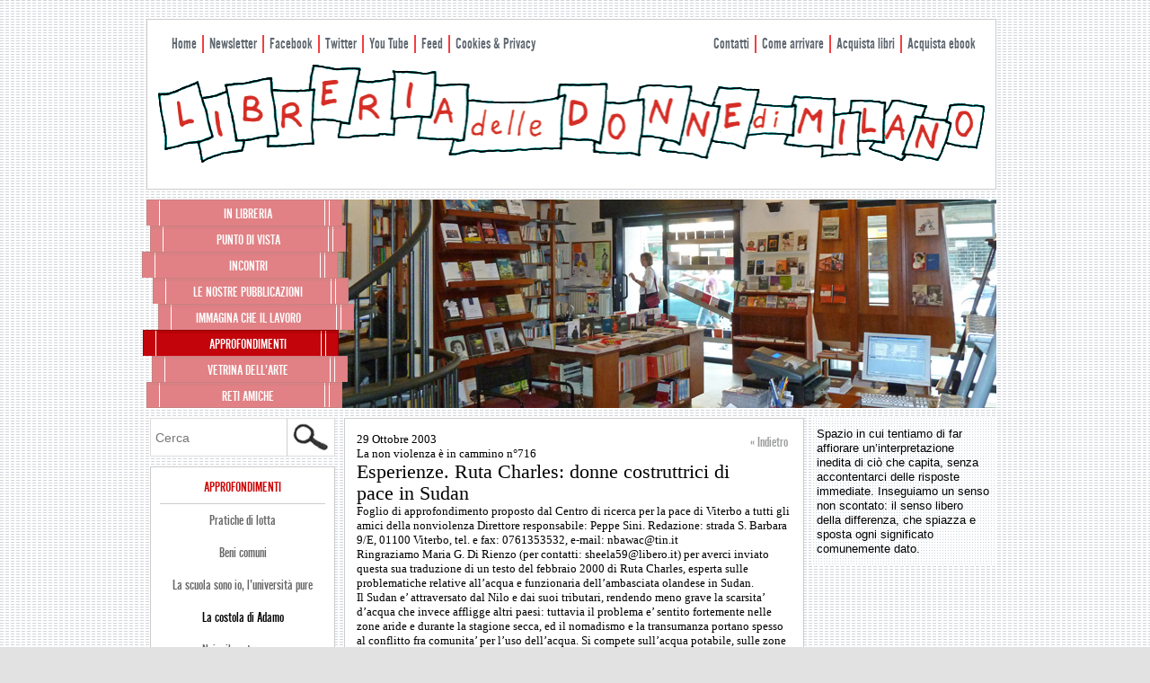

--- FILE ---
content_type: text/html; charset=UTF-8
request_url: https://www.libreriadelledonne.it/approfondimenti/esperienze-ruta-charles-donne-costruttrici-di-pace-in-sudan/
body_size: 12093
content:
<!DOCTYPE html>
<!--[if IE 6]>
<html id="ie6" lang="it-IT">
<![endif]-->
<!--[if IE 7]>
<html id="ie7" lang="it-IT">
<![endif]-->
<!--[if IE 8]>
<html id="ie8" lang="it-IT">
<![endif]-->
<!--[if !(IE 6) | !(IE 7) | !(IE 8)  ]><!-->
<html lang="it-IT">
<!--<![endif]-->
<head>
<meta charset="UTF-8" />
<meta name="viewport" content="width=device-width" />
<title>Esperienze. Ruta Charles: donne costruttrici di pace in Sudan  | Libreria delle donne di Milano</title>
<link rel="profile" href="http://gmpg.org/xfn/11" />
<link rel="stylesheet" type="text/css" media="all" href="https://www.libreriadelledonne.it/wp-content/themes/libreriadelledonne/style.css" />
<link rel="pingback" href="https://www.libreriadelledonne.it/xmlrpc.php" />
<!--[if lt IE 9]>
<script src="https://www.libreriadelledonne.it/wp-content/themes/libreriadelledonne/js/html5.js" type="text/javascript"></script>
<![endif]-->
<meta name='robots' content='max-image-preview:large' />
<meta property="fb:admins" content="35654328247" />
<meta property="og:title" content="Esperienze. Ruta Charles: donne costruttrici di pace in Sudan" />
<meta property="og:type" content="article" />
<meta property="og:description" content="Ruta Charles

Il Sudan e' attraversato dal Nilo e dai suoi tributari, rendendo meno grave la scarsita' d'acqua che invece affligge altri paesi: tuttavia il problema e' sentito fortemente nelle zone aride e durante la stagione secca, ed il nomadismo..." />
<meta property="og:url" content="https://www.libreriadelledonne.it/approfondimenti/esperienze-ruta-charles-donne-costruttrici-di-pace-in-sudan/" />
<meta property="og:site_name" content="www.libreriadelledonne.it" />
<meta property="og:locale" content="it_IT" />
<meta property="og:image" content="http://www.libreriadelledonne.it/wp-content/themes/libreriadelledonne/images/header.png" />

<link rel='dns-prefetch' href='//s.w.org' />
<link rel='dns-prefetch' href='//m9m6e2w5.stackpathcdn.com' />
<link rel='dns-prefetch' href='//cdn.shareaholic.net' />
<link rel='dns-prefetch' href='//www.shareaholic.net' />
<link rel='dns-prefetch' href='//analytics.shareaholic.com' />
<link rel='dns-prefetch' href='//recs.shareaholic.com' />
<link rel='dns-prefetch' href='//partner.shareaholic.com' />
<link rel="alternate" type="application/rss+xml" title="Libreria delle donne di Milano &raquo; Feed" href="https://www.libreriadelledonne.it/feed/" />
<link rel="alternate" type="application/rss+xml" title="Libreria delle donne di Milano &raquo; Feed dei commenti" href="https://www.libreriadelledonne.it/comments/feed/" />
<link rel="alternate" type="application/rss+xml" title="Libreria delle donne di Milano &raquo; Esperienze. Ruta Charles: donne costruttrici di pace in Sudan Feed dei commenti" href="https://www.libreriadelledonne.it/approfondimenti/esperienze-ruta-charles-donne-costruttrici-di-pace-in-sudan/feed/" />
<!-- Shareaholic - https://www.shareaholic.com -->
<link rel='preload' href='//cdn.shareaholic.net/assets/pub/shareaholic.js' as='script'/>
<script data-no-minify='1' data-cfasync='false'>
_SHR_SETTINGS = {"endpoints":{"local_recs_url":"https:\/\/www.libreriadelledonne.it\/wp-admin\/admin-ajax.php?action=shareaholic_permalink_related","ajax_url":"https:\/\/www.libreriadelledonne.it\/wp-admin\/admin-ajax.php"},"site_id":"8387e4ab5fb63d92a9bfa94ab64868ba","url_components":{"year":"2003","monthnum":"10","day":"29","hour":"09","minute":"57","second":"22","post_id":"5136","postname":"esperienze-ruta-charles-donne-costruttrici-di-pace-in-sudan","category":"approfondimenti"}};
</script>
<script data-no-minify='1' data-cfasync='false' src='//cdn.shareaholic.net/assets/pub/shareaholic.js' data-shr-siteid='8387e4ab5fb63d92a9bfa94ab64868ba' async ></script>

<!-- Shareaholic Content Tags -->
<meta name='shareaholic:site_name' content='Libreria delle donne di Milano' />
<meta name='shareaholic:language' content='it-IT' />
<meta name='shareaholic:url' content='https://www.libreriadelledonne.it/approfondimenti/esperienze-ruta-charles-donne-costruttrici-di-pace-in-sudan/' />
<meta name='shareaholic:keywords' content='cat:approfondimenti, cat:la costola di adamo, type:post' />
<meta name='shareaholic:article_published_time' content='2003-10-29T09:57:22+01:00' />
<meta name='shareaholic:article_modified_time' content='2013-02-06T17:43:08+01:00' />
<meta name='shareaholic:shareable_page' content='true' />
<meta name='shareaholic:article_author_name' content='libreria' />
<meta name='shareaholic:site_id' content='8387e4ab5fb63d92a9bfa94ab64868ba' />
<meta name='shareaholic:wp_version' content='9.7.6' />

<!-- Shareaholic Content Tags End -->
<script type="text/javascript">
window._wpemojiSettings = {"baseUrl":"https:\/\/s.w.org\/images\/core\/emoji\/13.1.0\/72x72\/","ext":".png","svgUrl":"https:\/\/s.w.org\/images\/core\/emoji\/13.1.0\/svg\/","svgExt":".svg","source":{"concatemoji":"https:\/\/www.libreriadelledonne.it\/wp-includes\/js\/wp-emoji-release.min.js?ver=5.9.12"}};
/*! This file is auto-generated */
!function(e,a,t){var n,r,o,i=a.createElement("canvas"),p=i.getContext&&i.getContext("2d");function s(e,t){var a=String.fromCharCode;p.clearRect(0,0,i.width,i.height),p.fillText(a.apply(this,e),0,0);e=i.toDataURL();return p.clearRect(0,0,i.width,i.height),p.fillText(a.apply(this,t),0,0),e===i.toDataURL()}function c(e){var t=a.createElement("script");t.src=e,t.defer=t.type="text/javascript",a.getElementsByTagName("head")[0].appendChild(t)}for(o=Array("flag","emoji"),t.supports={everything:!0,everythingExceptFlag:!0},r=0;r<o.length;r++)t.supports[o[r]]=function(e){if(!p||!p.fillText)return!1;switch(p.textBaseline="top",p.font="600 32px Arial",e){case"flag":return s([127987,65039,8205,9895,65039],[127987,65039,8203,9895,65039])?!1:!s([55356,56826,55356,56819],[55356,56826,8203,55356,56819])&&!s([55356,57332,56128,56423,56128,56418,56128,56421,56128,56430,56128,56423,56128,56447],[55356,57332,8203,56128,56423,8203,56128,56418,8203,56128,56421,8203,56128,56430,8203,56128,56423,8203,56128,56447]);case"emoji":return!s([10084,65039,8205,55357,56613],[10084,65039,8203,55357,56613])}return!1}(o[r]),t.supports.everything=t.supports.everything&&t.supports[o[r]],"flag"!==o[r]&&(t.supports.everythingExceptFlag=t.supports.everythingExceptFlag&&t.supports[o[r]]);t.supports.everythingExceptFlag=t.supports.everythingExceptFlag&&!t.supports.flag,t.DOMReady=!1,t.readyCallback=function(){t.DOMReady=!0},t.supports.everything||(n=function(){t.readyCallback()},a.addEventListener?(a.addEventListener("DOMContentLoaded",n,!1),e.addEventListener("load",n,!1)):(e.attachEvent("onload",n),a.attachEvent("onreadystatechange",function(){"complete"===a.readyState&&t.readyCallback()})),(n=t.source||{}).concatemoji?c(n.concatemoji):n.wpemoji&&n.twemoji&&(c(n.twemoji),c(n.wpemoji)))}(window,document,window._wpemojiSettings);
</script>
<style type="text/css">
img.wp-smiley,
img.emoji {
	display: inline !important;
	border: none !important;
	box-shadow: none !important;
	height: 1em !important;
	width: 1em !important;
	margin: 0 0.07em !important;
	vertical-align: -0.1em !important;
	background: none !important;
	padding: 0 !important;
}
</style>
	<link rel='stylesheet' id='wp-block-library-css'  href='https://www.libreriadelledonne.it/wp-includes/css/dist/block-library/style.min.css?ver=5.9.12' type='text/css' media='all' />
<style id='global-styles-inline-css' type='text/css'>
body{--wp--preset--color--black: #000000;--wp--preset--color--cyan-bluish-gray: #abb8c3;--wp--preset--color--white: #ffffff;--wp--preset--color--pale-pink: #f78da7;--wp--preset--color--vivid-red: #cf2e2e;--wp--preset--color--luminous-vivid-orange: #ff6900;--wp--preset--color--luminous-vivid-amber: #fcb900;--wp--preset--color--light-green-cyan: #7bdcb5;--wp--preset--color--vivid-green-cyan: #00d084;--wp--preset--color--pale-cyan-blue: #8ed1fc;--wp--preset--color--vivid-cyan-blue: #0693e3;--wp--preset--color--vivid-purple: #9b51e0;--wp--preset--gradient--vivid-cyan-blue-to-vivid-purple: linear-gradient(135deg,rgba(6,147,227,1) 0%,rgb(155,81,224) 100%);--wp--preset--gradient--light-green-cyan-to-vivid-green-cyan: linear-gradient(135deg,rgb(122,220,180) 0%,rgb(0,208,130) 100%);--wp--preset--gradient--luminous-vivid-amber-to-luminous-vivid-orange: linear-gradient(135deg,rgba(252,185,0,1) 0%,rgba(255,105,0,1) 100%);--wp--preset--gradient--luminous-vivid-orange-to-vivid-red: linear-gradient(135deg,rgba(255,105,0,1) 0%,rgb(207,46,46) 100%);--wp--preset--gradient--very-light-gray-to-cyan-bluish-gray: linear-gradient(135deg,rgb(238,238,238) 0%,rgb(169,184,195) 100%);--wp--preset--gradient--cool-to-warm-spectrum: linear-gradient(135deg,rgb(74,234,220) 0%,rgb(151,120,209) 20%,rgb(207,42,186) 40%,rgb(238,44,130) 60%,rgb(251,105,98) 80%,rgb(254,248,76) 100%);--wp--preset--gradient--blush-light-purple: linear-gradient(135deg,rgb(255,206,236) 0%,rgb(152,150,240) 100%);--wp--preset--gradient--blush-bordeaux: linear-gradient(135deg,rgb(254,205,165) 0%,rgb(254,45,45) 50%,rgb(107,0,62) 100%);--wp--preset--gradient--luminous-dusk: linear-gradient(135deg,rgb(255,203,112) 0%,rgb(199,81,192) 50%,rgb(65,88,208) 100%);--wp--preset--gradient--pale-ocean: linear-gradient(135deg,rgb(255,245,203) 0%,rgb(182,227,212) 50%,rgb(51,167,181) 100%);--wp--preset--gradient--electric-grass: linear-gradient(135deg,rgb(202,248,128) 0%,rgb(113,206,126) 100%);--wp--preset--gradient--midnight: linear-gradient(135deg,rgb(2,3,129) 0%,rgb(40,116,252) 100%);--wp--preset--duotone--dark-grayscale: url('#wp-duotone-dark-grayscale');--wp--preset--duotone--grayscale: url('#wp-duotone-grayscale');--wp--preset--duotone--purple-yellow: url('#wp-duotone-purple-yellow');--wp--preset--duotone--blue-red: url('#wp-duotone-blue-red');--wp--preset--duotone--midnight: url('#wp-duotone-midnight');--wp--preset--duotone--magenta-yellow: url('#wp-duotone-magenta-yellow');--wp--preset--duotone--purple-green: url('#wp-duotone-purple-green');--wp--preset--duotone--blue-orange: url('#wp-duotone-blue-orange');--wp--preset--font-size--small: 13px;--wp--preset--font-size--medium: 20px;--wp--preset--font-size--large: 36px;--wp--preset--font-size--x-large: 42px;}.has-black-color{color: var(--wp--preset--color--black) !important;}.has-cyan-bluish-gray-color{color: var(--wp--preset--color--cyan-bluish-gray) !important;}.has-white-color{color: var(--wp--preset--color--white) !important;}.has-pale-pink-color{color: var(--wp--preset--color--pale-pink) !important;}.has-vivid-red-color{color: var(--wp--preset--color--vivid-red) !important;}.has-luminous-vivid-orange-color{color: var(--wp--preset--color--luminous-vivid-orange) !important;}.has-luminous-vivid-amber-color{color: var(--wp--preset--color--luminous-vivid-amber) !important;}.has-light-green-cyan-color{color: var(--wp--preset--color--light-green-cyan) !important;}.has-vivid-green-cyan-color{color: var(--wp--preset--color--vivid-green-cyan) !important;}.has-pale-cyan-blue-color{color: var(--wp--preset--color--pale-cyan-blue) !important;}.has-vivid-cyan-blue-color{color: var(--wp--preset--color--vivid-cyan-blue) !important;}.has-vivid-purple-color{color: var(--wp--preset--color--vivid-purple) !important;}.has-black-background-color{background-color: var(--wp--preset--color--black) !important;}.has-cyan-bluish-gray-background-color{background-color: var(--wp--preset--color--cyan-bluish-gray) !important;}.has-white-background-color{background-color: var(--wp--preset--color--white) !important;}.has-pale-pink-background-color{background-color: var(--wp--preset--color--pale-pink) !important;}.has-vivid-red-background-color{background-color: var(--wp--preset--color--vivid-red) !important;}.has-luminous-vivid-orange-background-color{background-color: var(--wp--preset--color--luminous-vivid-orange) !important;}.has-luminous-vivid-amber-background-color{background-color: var(--wp--preset--color--luminous-vivid-amber) !important;}.has-light-green-cyan-background-color{background-color: var(--wp--preset--color--light-green-cyan) !important;}.has-vivid-green-cyan-background-color{background-color: var(--wp--preset--color--vivid-green-cyan) !important;}.has-pale-cyan-blue-background-color{background-color: var(--wp--preset--color--pale-cyan-blue) !important;}.has-vivid-cyan-blue-background-color{background-color: var(--wp--preset--color--vivid-cyan-blue) !important;}.has-vivid-purple-background-color{background-color: var(--wp--preset--color--vivid-purple) !important;}.has-black-border-color{border-color: var(--wp--preset--color--black) !important;}.has-cyan-bluish-gray-border-color{border-color: var(--wp--preset--color--cyan-bluish-gray) !important;}.has-white-border-color{border-color: var(--wp--preset--color--white) !important;}.has-pale-pink-border-color{border-color: var(--wp--preset--color--pale-pink) !important;}.has-vivid-red-border-color{border-color: var(--wp--preset--color--vivid-red) !important;}.has-luminous-vivid-orange-border-color{border-color: var(--wp--preset--color--luminous-vivid-orange) !important;}.has-luminous-vivid-amber-border-color{border-color: var(--wp--preset--color--luminous-vivid-amber) !important;}.has-light-green-cyan-border-color{border-color: var(--wp--preset--color--light-green-cyan) !important;}.has-vivid-green-cyan-border-color{border-color: var(--wp--preset--color--vivid-green-cyan) !important;}.has-pale-cyan-blue-border-color{border-color: var(--wp--preset--color--pale-cyan-blue) !important;}.has-vivid-cyan-blue-border-color{border-color: var(--wp--preset--color--vivid-cyan-blue) !important;}.has-vivid-purple-border-color{border-color: var(--wp--preset--color--vivid-purple) !important;}.has-vivid-cyan-blue-to-vivid-purple-gradient-background{background: var(--wp--preset--gradient--vivid-cyan-blue-to-vivid-purple) !important;}.has-light-green-cyan-to-vivid-green-cyan-gradient-background{background: var(--wp--preset--gradient--light-green-cyan-to-vivid-green-cyan) !important;}.has-luminous-vivid-amber-to-luminous-vivid-orange-gradient-background{background: var(--wp--preset--gradient--luminous-vivid-amber-to-luminous-vivid-orange) !important;}.has-luminous-vivid-orange-to-vivid-red-gradient-background{background: var(--wp--preset--gradient--luminous-vivid-orange-to-vivid-red) !important;}.has-very-light-gray-to-cyan-bluish-gray-gradient-background{background: var(--wp--preset--gradient--very-light-gray-to-cyan-bluish-gray) !important;}.has-cool-to-warm-spectrum-gradient-background{background: var(--wp--preset--gradient--cool-to-warm-spectrum) !important;}.has-blush-light-purple-gradient-background{background: var(--wp--preset--gradient--blush-light-purple) !important;}.has-blush-bordeaux-gradient-background{background: var(--wp--preset--gradient--blush-bordeaux) !important;}.has-luminous-dusk-gradient-background{background: var(--wp--preset--gradient--luminous-dusk) !important;}.has-pale-ocean-gradient-background{background: var(--wp--preset--gradient--pale-ocean) !important;}.has-electric-grass-gradient-background{background: var(--wp--preset--gradient--electric-grass) !important;}.has-midnight-gradient-background{background: var(--wp--preset--gradient--midnight) !important;}.has-small-font-size{font-size: var(--wp--preset--font-size--small) !important;}.has-medium-font-size{font-size: var(--wp--preset--font-size--medium) !important;}.has-large-font-size{font-size: var(--wp--preset--font-size--large) !important;}.has-x-large-font-size{font-size: var(--wp--preset--font-size--x-large) !important;}
</style>
<link rel='stylesheet' id='meteor-slides-css'  href='https://www.libreriadelledonne.it/wp-content/plugins/meteor-slides/css/meteor-slides.css?ver=1.0' type='text/css' media='all' />
<script type='text/javascript' src='https://www.libreriadelledonne.it/wp-includes/js/jquery/jquery.min.js?ver=3.6.0' id='jquery-core-js'></script>
<script type='text/javascript' src='https://www.libreriadelledonne.it/wp-content/plugins/enable-jquery-migrate-helper/js/jquery-migrate/jquery-migrate-3.3.2-wp.js?ver=3.3.2-wp' id='jquery-migrate-js'></script>
<script type='text/javascript' src='https://www.libreriadelledonne.it/wp-content/plugins/meteor-slides/js/jquery.cycle.all.js?ver=5.9.12' id='jquery-cycle-js'></script>
<script type='text/javascript' src='https://www.libreriadelledonne.it/wp-content/plugins/meteor-slides/js/jquery.metadata.v2.js?ver=5.9.12' id='jquery-metadata-js'></script>
<script type='text/javascript' src='https://www.libreriadelledonne.it/wp-content/plugins/meteor-slides/js/jquery.touchwipe.1.1.1.js?ver=5.9.12' id='jquery-touchwipe-js'></script>
<script type='text/javascript' id='meteorslides-script-js-extra'>
/* <![CDATA[ */
var meteorslidessettings = {"meteorslideshowspeed":"2000","meteorslideshowduration":"5000","meteorslideshowheight":"232","meteorslideshowwidth":"733","meteorslideshowtransition":"fade"};
/* ]]> */
</script>
<script type='text/javascript' src='https://www.libreriadelledonne.it/wp-content/plugins/meteor-slides/js/slideshow.js?ver=5.9.12' id='meteorslides-script-js'></script>
<link rel="https://api.w.org/" href="https://www.libreriadelledonne.it/wp-json/" /><link rel="alternate" type="application/json" href="https://www.libreriadelledonne.it/wp-json/wp/v2/posts/5136" /><link rel="EditURI" type="application/rsd+xml" title="RSD" href="https://www.libreriadelledonne.it/xmlrpc.php?rsd" />
<link rel="wlwmanifest" type="application/wlwmanifest+xml" href="https://www.libreriadelledonne.it/wp-includes/wlwmanifest.xml" /> 
<meta name="generator" content="WordPress 5.9.12" />
<link rel="canonical" href="https://www.libreriadelledonne.it/approfondimenti/esperienze-ruta-charles-donne-costruttrici-di-pace-in-sudan/" />
<link rel='shortlink' href='https://www.libreriadelledonne.it/?p=5136' />
<link rel="alternate" type="application/json+oembed" href="https://www.libreriadelledonne.it/wp-json/oembed/1.0/embed?url=https%3A%2F%2Fwww.libreriadelledonne.it%2Fapprofondimenti%2Fesperienze-ruta-charles-donne-costruttrici-di-pace-in-sudan%2F" />
<link rel="alternate" type="text/xml+oembed" href="https://www.libreriadelledonne.it/wp-json/oembed/1.0/embed?url=https%3A%2F%2Fwww.libreriadelledonne.it%2Fapprofondimenti%2Fesperienze-ruta-charles-donne-costruttrici-di-pace-in-sudan%2F&#038;format=xml" />
	<style>
		/* Link color */
		a,
		#site-title a:focus,
		#site-title a:hover,
		#site-title a:active,
		.entry-title a:hover,
		.entry-title a:focus,
		.entry-title a:active,
		.widget_libreria_ephemera .comments-link a:hover,
		section.recent-posts .other-recent-posts a[rel="bookmark"]:hover,
		section.recent-posts .other-recent-posts .comments-link a:hover,
		.format-image footer.entry-meta a:hover,
		#site-generator a:hover {
			color: #cc0000;
		}
		section.recent-posts .other-recent-posts .comments-link a:hover {
			border-color: #cc0000;
		}
		article.feature-image.small .entry-summary p a:hover,
		.entry-header .comments-link a:hover,
		.entry-header .comments-link a:focus,
		.entry-header .comments-link a:active,
		.feature-slider a.active {
			background-color: #cc0000;
		}
	</style>
<style type="text/css" id="custom-background-css">
body.custom-background { background-image: url("https://www.libreriadelledonne.it/wp-content/uploads/2013/03/Tile23giugno.gif"); background-position: left top; background-size: auto; background-repeat: repeat; background-attachment: scroll; }
</style>
	<link rel="icon" href="https://www.libreriadelledonne.it/wp-content/uploads/2020/12/cropped-android-chrome-512x512-1-1-32x32.png" sizes="32x32" />
<link rel="icon" href="https://www.libreriadelledonne.it/wp-content/uploads/2020/12/cropped-android-chrome-512x512-1-1-192x192.png" sizes="192x192" />
<link rel="apple-touch-icon" href="https://www.libreriadelledonne.it/wp-content/uploads/2020/12/cropped-android-chrome-512x512-1-1-180x180.png" />
<meta name="msapplication-TileImage" content="https://www.libreriadelledonne.it/wp-content/uploads/2020/12/cropped-android-chrome-512x512-1-1-270x270.png" />
<script src="https://www.libreriadelledonne.it/wp-content/themes/libreriadelledonne/js/custom.js" type="text/javascript"></script>
</head>

<body class="post-template-default single single-post postid-5136 single-format-standard custom-background two-column right-sidebar">
<div id="page" class="hfeed">
	<header id="branding" role="banner">
    <div id="art-hmenu-extra1" class="menu-info-container"><ul id="menu-info" class="art-hmenu"><li id="menu-item-9358" class="menu-item menu-item-type-custom menu-item-object-custom menu-item-home menu-item-9358"><a href="https://www.libreriadelledonne.it">Home</a></li>
<li id="menu-item-9198" class="menu-item menu-item-type-post_type menu-item-object-page menu-item-9198"><a href="https://www.libreriadelledonne.it/newsletter/">Newsletter</a></li>
<li id="menu-item-1504" class="menu-item menu-item-type-custom menu-item-object-custom menu-item-1504"><a target="_blank" rel="noopener" href="http://www.facebook.com/LibreriaDelleDonneDiMilano">Facebook</a></li>
<li id="menu-item-2504" class="menu-item menu-item-type-custom menu-item-object-custom menu-item-2504"><a target="_blank" rel="noopener" href="https://twitter.com/libdonmi">Twitter</a></li>
<li id="menu-item-2516" class="menu-item menu-item-type-custom menu-item-object-custom menu-item-2516"><a target="_blank" rel="noopener" href="https://www.youtube.com/user/libdonmi?feature=CCwQwRs%3D">You Tube</a></li>
<li id="menu-item-1503" class="menu-item menu-item-type-custom menu-item-object-custom menu-item-1503"><a target="_blank" rel="noopener" href="https://www.libreriadelledonne.it/feed/">Feed</a></li>
<li id="menu-item-19140" class="menu-item menu-item-type-post_type menu-item-object-page menu-item-19140"><a href="https://www.libreriadelledonne.it/cookies-privacy/">Cookies &#038; Privacy</a></li>
</ul></div>    <div id="art-hmenu-extra2" class="menu-destra-container"><ul id="menu-destra" class="art-hmenu"><li id="menu-item-2543" class="menu-item menu-item-type-post_type menu-item-object-page menu-item-2543"><a href="https://www.libreriadelledonne.it/contatti/">Contatti</a></li>
<li id="menu-item-2542" class="menu-item menu-item-type-post_type menu-item-object-page menu-item-2542"><a href="https://www.libreriadelledonne.it/come-arrivare/">Come arrivare</a></li>
<li id="menu-item-9276" class="menu-item menu-item-type-post_type menu-item-object-page menu-item-9276"><a href="https://www.libreriadelledonne.it/catalogo/">Acquista libri</a></li>
<li id="menu-item-18001" class="menu-item menu-item-type-taxonomy menu-item-object-categorie_ebook menu-item-18001"><a href="https://www.libreriadelledonne.it/categorie_ebook/ebook/">Acquista ebook</a></li>
</ul></div>			<hgroup>
				<a href="https://www.libreriadelledonne.it/" title="Libreria delle donne di Milano" rel="home"><img src="https://www.libreriadelledonne.it/wp-content/themes/libreriadelledonne/images/header.png" alt="" /></a>
			
			</hgroup>
<div class="navigation">
			
					
		
	<div id="meteor-slideshow" class="meteor-slides  navnone">
	
			
				
			
		<div class="meteor-clip">
	
				
			<img style="visibility: hidden;" class="meteor-shim" src="https://www.libreriadelledonne.it/wp-content/uploads/2012/11/51.jpg" alt="" />
			<div class="mslide mslide-1">
				
									
					<img width="733" height="232" src="https://www.libreriadelledonne.it/wp-content/uploads/2012/11/51.jpg" class="attachment-featured-slide size-featured-slide wp-post-image" alt="" loading="lazy" title="" srcset="https://www.libreriadelledonne.it/wp-content/uploads/2012/11/51.jpg 733w, https://www.libreriadelledonne.it/wp-content/uploads/2012/11/51-300x94.jpg 300w, https://www.libreriadelledonne.it/wp-content/uploads/2012/11/51-250x79.jpg 250w" sizes="(max-width: 733px) 100vw, 733px" />					
							
			</div><!-- .mslide -->
			
						
				
			
			<div class="mslide mslide-2">
				
									
					<img width="733" height="232" src="https://www.libreriadelledonne.it/wp-content/uploads/2012/11/41.jpg" class="attachment-featured-slide size-featured-slide wp-post-image" alt="" loading="lazy" title="" srcset="https://www.libreriadelledonne.it/wp-content/uploads/2012/11/41.jpg 733w, https://www.libreriadelledonne.it/wp-content/uploads/2012/11/41-300x94.jpg 300w, https://www.libreriadelledonne.it/wp-content/uploads/2012/11/41-250x79.jpg 250w" sizes="(max-width: 733px) 100vw, 733px" />					
							
			</div><!-- .mslide -->
			
						
				
			
			<div class="mslide mslide-3">
				
									
					<img width="733" height="232" src="https://www.libreriadelledonne.it/wp-content/uploads/2012/11/31.jpg" class="attachment-featured-slide size-featured-slide wp-post-image" alt="" loading="lazy" title="" srcset="https://www.libreriadelledonne.it/wp-content/uploads/2012/11/31.jpg 733w, https://www.libreriadelledonne.it/wp-content/uploads/2012/11/31-300x94.jpg 300w, https://www.libreriadelledonne.it/wp-content/uploads/2012/11/31-250x79.jpg 250w" sizes="(max-width: 733px) 100vw, 733px" />					
							
			</div><!-- .mslide -->
			
						
				
			
			<div class="mslide mslide-4">
				
									
					<img width="733" height="232" src="https://www.libreriadelledonne.it/wp-content/uploads/2012/11/231.jpg" class="attachment-featured-slide size-featured-slide wp-post-image" alt="" loading="lazy" title="" srcset="https://www.libreriadelledonne.it/wp-content/uploads/2012/11/231.jpg 733w, https://www.libreriadelledonne.it/wp-content/uploads/2012/11/231-300x94.jpg 300w, https://www.libreriadelledonne.it/wp-content/uploads/2012/11/231-250x79.jpg 250w" sizes="(max-width: 733px) 100vw, 733px" />					
							
			</div><!-- .mslide -->
			
						
				
			
			<div class="mslide mslide-5">
				
									
					<img width="733" height="232" src="https://www.libreriadelledonne.it/wp-content/uploads/2012/11/121.jpg" class="attachment-featured-slide size-featured-slide wp-post-image" alt="" loading="lazy" title="" srcset="https://www.libreriadelledonne.it/wp-content/uploads/2012/11/121.jpg 733w, https://www.libreriadelledonne.it/wp-content/uploads/2012/11/121-300x94.jpg 300w, https://www.libreriadelledonne.it/wp-content/uploads/2012/11/121-250x79.jpg 250w" sizes="(max-width: 733px) 100vw, 733px" />					
							
			</div><!-- .mslide -->
			
						
				
			
			<div class="mslide mslide-6">
				
									
					<img width="733" height="232" src="https://www.libreriadelledonne.it/wp-content/uploads/2013/02/1riusito-febb2009-733x232.jpg" class="attachment-featured-slide size-featured-slide wp-post-image" alt="" loading="lazy" title="" />					
							
			</div><!-- .mslide -->
			
						
				
			
			<div class="mslide mslide-7">
				
									
					<img width="733" height="232" src="https://www.libreriadelledonne.it/wp-content/uploads/2013/02/9riusito-febb2009-733x232.jpg" class="attachment-featured-slide size-featured-slide wp-post-image" alt="" loading="lazy" title="" />					
							
			</div><!-- .mslide -->
			
						
				
			
			<div class="mslide mslide-8">
				
									
					<img width="733" height="232" src="https://www.libreriadelledonne.it/wp-content/uploads/2013/02/IMG_2561-733x232.jpg" class="attachment-featured-slide size-featured-slide wp-post-image" alt="" loading="lazy" title="" />					
							
			</div><!-- .mslide -->
			
						
				
			
			<div class="mslide mslide-9">
				
									
					<img width="733" height="232" src="https://www.libreriadelledonne.it/wp-content/uploads/2013/02/IMG_2550-733x232.jpg" class="attachment-featured-slide size-featured-slide wp-post-image" alt="" loading="lazy" title="" />					
							
			</div><!-- .mslide -->
			
						
				
		</div><!-- .meteor-clip -->
				
					
	</div><!-- .meteor-slides -->
	
						
					

			
			<nav id="access" role="navigation">
				<h3 class="assistive-text">Menu principale</h3>
								<div class="skip-link"><a class="assistive-text" href="#content" title="Vai al contenuto principale">Vai al contenuto principale</a></div>
				<div class="skip-link"><a class="assistive-text" href="#secondary" title="Vai al contenuto secondario">Vai al contenuto secondario</a></div>
								<div class="menu-principale-container"><ul id="menu-principale" class="menu"><li id="menu-item-1586" class="menu-item menu-item-type-taxonomy menu-item-object-categorie_libri menu-item-has-children menu-item-1586 has_children"><a href="https://www.libreriadelledonne.it/categorie_libri/vetrina/">in libreria</a>
<ul class="sub-menu">
	<li id="menu-item-1528" class="menu-item menu-item-type-taxonomy menu-item-object-categorie_libri menu-item-1528"><a href="https://www.libreriadelledonne.it/categorie_libri/vetrina/">La nostra vetrina</a></li>
	<li id="menu-item-8859" class="menu-item menu-item-type-taxonomy menu-item-object-category menu-item-8859"><a href="https://www.libreriadelledonne.it/category/letture/">Letture</a></li>
	<li id="menu-item-26647" class="menu-item menu-item-type-post_type menu-item-object-page menu-item-26647"><a href="https://www.libreriadelledonne.it/cartadocenti/">Buono scuola alla Libreria delle donne</a></li>
	<li id="menu-item-9171" class="menu-item menu-item-type-post_type menu-item-object-page menu-item-9171"><a href="https://www.libreriadelledonne.it/catalogo/">Catalogo</a></li>
	<li id="menu-item-35011" class="menu-item menu-item-type-post_type menu-item-object-page menu-item-35011"><a href="https://www.libreriadelledonne.it/ordina-un-libro/">Ordina un libro</a></li>
	<li id="menu-item-1560" class="menu-item menu-item-type-post_type menu-item-object-page menu-item-1560"><a href="https://www.libreriadelledonne.it/libri-preziosi/">Libri preziosi</a></li>
	<li id="menu-item-1537" class="menu-item menu-item-type-post_type menu-item-object-page menu-item-1537"><a href="https://www.libreriadelledonne.it/fondo-librario/">Fondo librario</a></li>
	<li id="menu-item-9144" class="menu-item menu-item-type-taxonomy menu-item-object-category menu-item-9144"><a href="https://www.libreriadelledonne.it/category/tesi-premio-zerman/">Premio Grazia Zerman</a></li>
</ul>
</li>
<li id="menu-item-1499" class="menu-item menu-item-type-taxonomy menu-item-object-category menu-item-has-children menu-item-1499 has_children"><a href="https://www.libreriadelledonne.it/category/puntodivista/">Punto di vista</a>
<ul class="sub-menu">
	<li id="menu-item-18932" class="menu-item menu-item-type-taxonomy menu-item-object-category menu-item-18932"><a href="https://www.libreriadelledonne.it/category/puntodivista/vd3/">#ViaDogana3</a></li>
	<li id="menu-item-1505" class="menu-item menu-item-type-taxonomy menu-item-object-category menu-item-1505"><a href="https://www.libreriadelledonne.it/category/puntodivista/contributi/">Contributi</a></li>
	<li id="menu-item-1507" class="menu-item menu-item-type-taxonomy menu-item-object-category menu-item-1507"><a href="https://www.libreriadelledonne.it/category/puntodivista/dallastampa/">Dalla stampa</a></li>
	<li id="menu-item-1506" class="menu-item menu-item-type-taxonomy menu-item-object-category menu-item-1506"><a href="https://www.libreriadelledonne.it/category/puntodivista/dallarete/">Dalla rete</a></li>
	<li id="menu-item-1508" class="menu-item menu-item-type-taxonomy menu-item-object-category menu-item-1508"><a href="https://www.libreriadelledonne.it/category/puntodivista/video/">Video</a></li>
	<li id="menu-item-9047" class="menu-item menu-item-type-taxonomy menu-item-object-category menu-item-9047"><a href="https://www.libreriadelledonne.it/category/puntodivista/audio/">Audio</a></li>
</ul>
</li>
<li id="menu-item-1500" class="menu-item menu-item-type-taxonomy menu-item-object-category menu-item-has-children menu-item-1500 has_children"><a href="https://www.libreriadelledonne.it/category/incontri_circolodellarosa/">Incontri</a>
<ul class="sub-menu">
	<li id="menu-item-1509" class="menu-item menu-item-type-taxonomy menu-item-object-category menu-item-1509"><a href="https://www.libreriadelledonne.it/category/incontri_circolodellarosa/">Incontri al Circolo della rosa</a></li>
	<li id="menu-item-1510" class="menu-item menu-item-type-taxonomy menu-item-object-category menu-item-1510"><a href="https://www.libreriadelledonne.it/category/report_incontri/">Report incontri al Circolo della rosa</a></li>
	<li id="menu-item-5382" class="menu-item menu-item-type-taxonomy menu-item-object-category menu-item-5382"><a href="https://www.libreriadelledonne.it/category/altri_luoghi_altri_eventi/">Altri luoghi Altri eventi</a></li>
</ul>
</li>
<li id="menu-item-1587" class="menu-item menu-item-type-taxonomy menu-item-object-categorie_pubblicazioni menu-item-has-children menu-item-1587 has_children"><a href="https://www.libreriadelledonne.it/categorie_pubblicazioni/viadogana/">Le nostre pubblicazioni</a>
<ul class="sub-menu">
	<li id="menu-item-1536" class="menu-item menu-item-type-taxonomy menu-item-object-categorie_pubblicazioni menu-item-1536"><a href="https://www.libreriadelledonne.it/categorie_pubblicazioni/viadogana/">Via Dogana</a></li>
	<li id="menu-item-1534" class="menu-item menu-item-type-taxonomy menu-item-object-categorie_pubblicazioni menu-item-1534"><a href="https://www.libreriadelledonne.it/categorie_pubblicazioni/quaderniviadogana/">Quaderni di Via Dogana</a></li>
	<li id="menu-item-9329" class="menu-item menu-item-type-post_type menu-item-object-page menu-item-9329"><a href="https://www.libreriadelledonne.it/i-suppplementi-di-via-dogana/">I supplementi di Via Dogana</a></li>
	<li id="menu-item-12418" class="menu-item menu-item-type-post_type menu-item-object-page menu-item-12418"><a href="https://www.libreriadelledonne.it/mappa-delle-librerie-dove-si-vende-via-dogana-2013/">Librerie dove si vende Via Dogana</a></li>
	<li id="menu-item-1535" class="menu-item menu-item-type-taxonomy menu-item-object-categorie_pubblicazioni menu-item-1535"><a href="https://www.libreriadelledonne.it/categorie_pubblicazioni/sottosopra/">Sottosopra</a></li>
	<li id="menu-item-17968" class="menu-item menu-item-type-taxonomy menu-item-object-categorie_ebook menu-item-17968"><a href="https://www.libreriadelledonne.it/categorie_ebook/ebook/">Gli ebook della Libreria</a></li>
	<li id="menu-item-9650" class="menu-item menu-item-type-custom menu-item-object-custom menu-item-9650"><a target="_blank" rel="noopener" href="https://www.erbaccelarivista.org/download">Aspirina</a></li>
	<li id="menu-item-9290" class="menu-item menu-item-type-taxonomy menu-item-object-categorie_pubblicazioni menu-item-9290"><a href="https://www.libreriadelledonne.it/categorie_pubblicazioni/dvd/">DVD e libri</a></li>
	<li id="menu-item-9315" class="menu-item menu-item-type-taxonomy menu-item-object-categorie_pubblicazioni menu-item-9315"><a href="https://www.libreriadelledonne.it/categorie_pubblicazioni/edizioni-in-lingua-straniera/">Edizioni in lingua straniera</a></li>
	<li id="menu-item-10213" class="menu-item menu-item-type-post_type menu-item-object-page menu-item-10213"><a href="https://www.libreriadelledonne.it/bibliografia-1963-2016-degli-scritti-di-luisa-muraro-a-cura-di-clara-jourdan/">Bibliografia degli scritti di Luisa Muraro</a></li>
	<li id="menu-item-1533" class="menu-item menu-item-type-taxonomy menu-item-object-categorie_pubblicazioni menu-item-1533"><a href="https://www.libreriadelledonne.it/categorie_pubblicazioni/cataloghi/">Cataloghi</a></li>
	<li id="menu-item-5423" class="menu-item menu-item-type-taxonomy menu-item-object-category menu-item-5423"><a href="https://www.libreriadelledonne.it/category/pagine_bibitomasi/">Pagine di Bibi Tomasi</a></li>
	<li id="menu-item-9808" class="menu-item menu-item-type-taxonomy menu-item-object-category menu-item-9808"><a href="https://www.libreriadelledonne.it/category/pagine_lazzerini/">Pagine di Gabriella Lazzerini</a></li>
</ul>
</li>
<li id="menu-item-1501" class="menu-item menu-item-type-taxonomy menu-item-object-category menu-item-has-children menu-item-1501 has_children"><a href="https://www.libreriadelledonne.it/category/immaginacheillavoro/">Immagina che il lavoro</a>
<ul class="sub-menu">
	<li id="menu-item-5378" class="menu-item menu-item-type-taxonomy menu-item-object-category menu-item-5378"><a href="https://www.libreriadelledonne.it/category/immaginacheillavoro/prima_pagina/">Prima pagina</a></li>
	<li id="menu-item-5375" class="menu-item menu-item-type-taxonomy menu-item-object-category menu-item-5375"><a href="https://www.libreriadelledonne.it/category/immaginacheillavoro/agora/">Agorà</a></li>
	<li id="menu-item-5377" class="menu-item menu-item-type-taxonomy menu-item-object-category menu-item-5377"><a href="https://www.libreriadelledonne.it/category/immaginacheillavoro/pausa_lavoro/">Pausa lavoro</a></li>
	<li id="menu-item-5376" class="menu-item menu-item-type-taxonomy menu-item-object-category menu-item-5376"><a href="https://www.libreriadelledonne.it/category/immaginacheillavoro/incontri/">Incontri</a></li>
</ul>
</li>
<li id="menu-item-1502" class="menu-item menu-item-type-taxonomy menu-item-object-category current-post-ancestor current-menu-parent current-post-parent menu-item-has-children menu-item-1502 has_children"><a href="https://www.libreriadelledonne.it/category/approfondimenti/">Approfondimenti</a>
<ul class="sub-menu">
	<li id="menu-item-1518" class="menu-item menu-item-type-taxonomy menu-item-object-category menu-item-1518"><a href="https://www.libreriadelledonne.it/category/approfondimenti/pratiche_lotta/">Pratiche di lotta</a></li>
	<li id="menu-item-1514" class="menu-item menu-item-type-taxonomy menu-item-object-category menu-item-1514"><a href="https://www.libreriadelledonne.it/category/approfondimenti/beni_comuni/">Beni comuni</a></li>
	<li id="menu-item-1511" class="menu-item menu-item-type-taxonomy menu-item-object-category menu-item-1511"><a href="https://www.libreriadelledonne.it/category/approfondimenti/lascuolasonoioluniversitapure/">La scuola sono io, l&#8217;università pure</a></li>
	<li id="menu-item-1519" class="menu-item menu-item-type-taxonomy menu-item-object-category current-post-ancestor current-menu-parent current-post-parent menu-item-1519"><a href="https://www.libreriadelledonne.it/category/approfondimenti/costola_eva/">La costola di Adamo</a></li>
	<li id="menu-item-1517" class="menu-item menu-item-type-taxonomy menu-item-object-category menu-item-1517"><a href="https://www.libreriadelledonne.it/category/approfondimenti/noi_nostro_corpo/">Noi e il nostro corpo</a></li>
	<li id="menu-item-1512" class="menu-item menu-item-type-taxonomy menu-item-object-category menu-item-1512"><a href="https://www.libreriadelledonne.it/category/approfondimenti/migranti_locali/">Migranti e Locali</a></li>
	<li id="menu-item-1515" class="menu-item menu-item-type-taxonomy menu-item-object-category menu-item-1515"><a href="https://www.libreriadelledonne.it/category/approfondimenti/matrimoni_famiglie_pacs/">Matrimoni, Famiglie, Pacs</a></li>
	<li id="menu-item-1513" class="menu-item menu-item-type-taxonomy menu-item-object-category menu-item-1513"><a href="https://www.libreriadelledonne.it/category/approfondimenti/attenzione_amorosa_burkina/">Attenzione amorosa al Burkina Faso</a></li>
	<li id="menu-item-1527" class="menu-item menu-item-type-taxonomy menu-item-object-category menu-item-1527"><a href="https://www.libreriadelledonne.it/category/approfondimenti/storia_vivente/">Pratiche di storia vivente</a></li>
	<li id="menu-item-10660" class="menu-item menu-item-type-taxonomy menu-item-object-category menu-item-10660"><a href="https://www.libreriadelledonne.it/category/approfondimenti/noi_e_larete/">Noi e la rete</a></li>
</ul>
</li>
<li id="menu-item-1521" class="menu-item menu-item-type-taxonomy menu-item-object-category menu-item-has-children menu-item-1521 has_children"><a href="https://www.libreriadelledonne.it/category/vetrina_arte/">Vetrina dell&#8217;arte</a>
<ul class="sub-menu">
	<li id="menu-item-1522" class="menu-item menu-item-type-taxonomy menu-item-object-category menu-item-1522"><a href="https://www.libreriadelledonne.it/category/vetrina_arte/quarta_vetrina/">La quarta vetrina</a></li>
	<li id="menu-item-1523" class="menu-item menu-item-type-taxonomy menu-item-object-category menu-item-has-children menu-item-1523 has_children"><a href="https://www.libreriadelledonne.it/category/vetrina_arte/liberarte/">Liberarte</a>
	<ul class="sub-menu">
		<li id="menu-item-1526" class="menu-item menu-item-type-taxonomy menu-item-object-category menu-item-1526"><a href="https://www.libreriadelledonne.it/category/vetrina_arte/liberarte/eventi_liberarte/">Eventi</a></li>
		<li id="menu-item-25614" class="menu-item menu-item-type-taxonomy menu-item-object-category menu-item-25614"><a href="https://www.libreriadelledonne.it/category/vetrina_arte/liberarte/biennale2017/">Biennale 2017</a></li>
		<li id="menu-item-18911" class="menu-item menu-item-type-taxonomy menu-item-object-category menu-item-18911"><a href="https://www.libreriadelledonne.it/category/vetrina_arte/liberarte/biennale2015/">Biennale 2015</a></li>
		<li id="menu-item-11991" class="menu-item menu-item-type-taxonomy menu-item-object-category menu-item-11991"><a href="https://www.libreriadelledonne.it/category/vetrina_arte/liberarte/biennale2013/">Biennale 2013</a></li>
		<li id="menu-item-1524" class="menu-item menu-item-type-taxonomy menu-item-object-category menu-item-1524"><a href="https://www.libreriadelledonne.it/category/vetrina_arte/liberarte/contributi_liberarte/">Contributi</a></li>
		<li id="menu-item-1525" class="menu-item menu-item-type-taxonomy menu-item-object-category menu-item-1525"><a href="https://www.libreriadelledonne.it/category/vetrina_arte/liberarte/dalla_stampa_liberarte/">Dalla stampa</a></li>
		<li id="menu-item-6010" class="menu-item menu-item-type-post_type menu-item-object-page menu-item-6010"><a href="https://www.libreriadelledonne.it/la-cartella-delle-artiste/">La cartella delle artiste</a></li>
	</ul>
</li>
</ul>
</li>
<li id="menu-item-9230" class="menu-item menu-item-type-taxonomy menu-item-object-category menu-item-has-children menu-item-9230 has_children"><a href="https://www.libreriadelledonne.it/category/mappamonda/">Reti amiche</a>
<ul class="sub-menu">
	<li id="menu-item-1520" class="menu-item menu-item-type-taxonomy menu-item-object-category menu-item-1520"><a href="https://www.libreriadelledonne.it/category/mappamonda/">Mappamonda</a></li>
	<li id="menu-item-9167" class="menu-item menu-item-type-taxonomy menu-item-object-category menu-item-9167"><a href="https://www.libreriadelledonne.it/category/site-amiche/">Site amiche</a></li>
</ul>
</li>
</ul></div>			</nav><!-- #access -->
            
        </div>
	</header><!-- #branding -->


	<div id="main">
		<div id="menuleft" class="widget-area" role="complementary">
     

			            <aside id="search-2" class="widget widget_search">	<form method="get" id="searchform" action="https://www.libreriadelledonne.it/">
		<label for="s" class="assistive-text">Cerca</label>
		<input type="text" class="field" name="s" id="s" placeholder="Cerca" />
		<input type="submit" class="submit" name="submit" id="searchsubmit" value="Cerca" />
	</form>
</aside>                 <div id="sidebar-menu" class="menu-principale-container"><ul id="menu-principale-1" class="sidebar-menu"><li class="menu-item menu-item-type-taxonomy menu-item-object-categorie_libri menu-item-has-children menu-item-1586 has_children"><a href="https://www.libreriadelledonne.it/categorie_libri/vetrina/">in libreria</a>
<ul class="sub-menu">
	<li class="menu-item menu-item-type-taxonomy menu-item-object-categorie_libri menu-item-1528"><a href="https://www.libreriadelledonne.it/categorie_libri/vetrina/">La nostra vetrina</a></li>
	<li class="menu-item menu-item-type-taxonomy menu-item-object-category menu-item-8859"><a href="https://www.libreriadelledonne.it/category/letture/">Letture</a></li>
	<li class="menu-item menu-item-type-post_type menu-item-object-page menu-item-26647"><a href="https://www.libreriadelledonne.it/cartadocenti/">Buono scuola alla Libreria delle donne</a></li>
	<li class="menu-item menu-item-type-post_type menu-item-object-page menu-item-9171"><a href="https://www.libreriadelledonne.it/catalogo/">Catalogo</a></li>
	<li class="menu-item menu-item-type-post_type menu-item-object-page menu-item-35011"><a href="https://www.libreriadelledonne.it/ordina-un-libro/">Ordina un libro</a></li>
	<li class="menu-item menu-item-type-post_type menu-item-object-page menu-item-1560"><a href="https://www.libreriadelledonne.it/libri-preziosi/">Libri preziosi</a></li>
	<li class="menu-item menu-item-type-post_type menu-item-object-page menu-item-1537"><a href="https://www.libreriadelledonne.it/fondo-librario/">Fondo librario</a></li>
	<li class="menu-item menu-item-type-taxonomy menu-item-object-category menu-item-9144"><a href="https://www.libreriadelledonne.it/category/tesi-premio-zerman/">Premio Grazia Zerman</a></li>
</ul>
</li>
<li class="menu-item menu-item-type-taxonomy menu-item-object-category menu-item-has-children menu-item-1499 has_children"><a href="https://www.libreriadelledonne.it/category/puntodivista/">Punto di vista</a>
<ul class="sub-menu">
	<li class="menu-item menu-item-type-taxonomy menu-item-object-category menu-item-18932"><a href="https://www.libreriadelledonne.it/category/puntodivista/vd3/">#ViaDogana3</a></li>
	<li class="menu-item menu-item-type-taxonomy menu-item-object-category menu-item-1505"><a href="https://www.libreriadelledonne.it/category/puntodivista/contributi/">Contributi</a></li>
	<li class="menu-item menu-item-type-taxonomy menu-item-object-category menu-item-1507"><a href="https://www.libreriadelledonne.it/category/puntodivista/dallastampa/">Dalla stampa</a></li>
	<li class="menu-item menu-item-type-taxonomy menu-item-object-category menu-item-1506"><a href="https://www.libreriadelledonne.it/category/puntodivista/dallarete/">Dalla rete</a></li>
	<li class="menu-item menu-item-type-taxonomy menu-item-object-category menu-item-1508"><a href="https://www.libreriadelledonne.it/category/puntodivista/video/">Video</a></li>
	<li class="menu-item menu-item-type-taxonomy menu-item-object-category menu-item-9047"><a href="https://www.libreriadelledonne.it/category/puntodivista/audio/">Audio</a></li>
</ul>
</li>
<li class="menu-item menu-item-type-taxonomy menu-item-object-category menu-item-has-children menu-item-1500 has_children"><a href="https://www.libreriadelledonne.it/category/incontri_circolodellarosa/">Incontri</a>
<ul class="sub-menu">
	<li class="menu-item menu-item-type-taxonomy menu-item-object-category menu-item-1509"><a href="https://www.libreriadelledonne.it/category/incontri_circolodellarosa/">Incontri al Circolo della rosa</a></li>
	<li class="menu-item menu-item-type-taxonomy menu-item-object-category menu-item-1510"><a href="https://www.libreriadelledonne.it/category/report_incontri/">Report incontri al Circolo della rosa</a></li>
	<li class="menu-item menu-item-type-taxonomy menu-item-object-category menu-item-5382"><a href="https://www.libreriadelledonne.it/category/altri_luoghi_altri_eventi/">Altri luoghi Altri eventi</a></li>
</ul>
</li>
<li class="menu-item menu-item-type-taxonomy menu-item-object-categorie_pubblicazioni menu-item-has-children menu-item-1587 has_children"><a href="https://www.libreriadelledonne.it/categorie_pubblicazioni/viadogana/">Le nostre pubblicazioni</a>
<ul class="sub-menu">
	<li class="menu-item menu-item-type-taxonomy menu-item-object-categorie_pubblicazioni menu-item-1536"><a href="https://www.libreriadelledonne.it/categorie_pubblicazioni/viadogana/">Via Dogana</a></li>
	<li class="menu-item menu-item-type-taxonomy menu-item-object-categorie_pubblicazioni menu-item-1534"><a href="https://www.libreriadelledonne.it/categorie_pubblicazioni/quaderniviadogana/">Quaderni di Via Dogana</a></li>
	<li class="menu-item menu-item-type-post_type menu-item-object-page menu-item-9329"><a href="https://www.libreriadelledonne.it/i-suppplementi-di-via-dogana/">I supplementi di Via Dogana</a></li>
	<li class="menu-item menu-item-type-post_type menu-item-object-page menu-item-12418"><a href="https://www.libreriadelledonne.it/mappa-delle-librerie-dove-si-vende-via-dogana-2013/">Librerie dove si vende Via Dogana</a></li>
	<li class="menu-item menu-item-type-taxonomy menu-item-object-categorie_pubblicazioni menu-item-1535"><a href="https://www.libreriadelledonne.it/categorie_pubblicazioni/sottosopra/">Sottosopra</a></li>
	<li class="menu-item menu-item-type-taxonomy menu-item-object-categorie_ebook menu-item-17968"><a href="https://www.libreriadelledonne.it/categorie_ebook/ebook/">Gli ebook della Libreria</a></li>
	<li class="menu-item menu-item-type-custom menu-item-object-custom menu-item-9650"><a target="_blank" rel="noopener" href="https://www.erbaccelarivista.org/download">Aspirina</a></li>
	<li class="menu-item menu-item-type-taxonomy menu-item-object-categorie_pubblicazioni menu-item-9290"><a href="https://www.libreriadelledonne.it/categorie_pubblicazioni/dvd/">DVD e libri</a></li>
	<li class="menu-item menu-item-type-taxonomy menu-item-object-categorie_pubblicazioni menu-item-9315"><a href="https://www.libreriadelledonne.it/categorie_pubblicazioni/edizioni-in-lingua-straniera/">Edizioni in lingua straniera</a></li>
	<li class="menu-item menu-item-type-post_type menu-item-object-page menu-item-10213"><a href="https://www.libreriadelledonne.it/bibliografia-1963-2016-degli-scritti-di-luisa-muraro-a-cura-di-clara-jourdan/">Bibliografia degli scritti di Luisa Muraro</a></li>
	<li class="menu-item menu-item-type-taxonomy menu-item-object-categorie_pubblicazioni menu-item-1533"><a href="https://www.libreriadelledonne.it/categorie_pubblicazioni/cataloghi/">Cataloghi</a></li>
	<li class="menu-item menu-item-type-taxonomy menu-item-object-category menu-item-5423"><a href="https://www.libreriadelledonne.it/category/pagine_bibitomasi/">Pagine di Bibi Tomasi</a></li>
	<li class="menu-item menu-item-type-taxonomy menu-item-object-category menu-item-9808"><a href="https://www.libreriadelledonne.it/category/pagine_lazzerini/">Pagine di Gabriella Lazzerini</a></li>
</ul>
</li>
<li class="menu-item menu-item-type-taxonomy menu-item-object-category menu-item-has-children menu-item-1501 has_children"><a href="https://www.libreriadelledonne.it/category/immaginacheillavoro/">Immagina che il lavoro</a>
<ul class="sub-menu">
	<li class="menu-item menu-item-type-taxonomy menu-item-object-category menu-item-5378"><a href="https://www.libreriadelledonne.it/category/immaginacheillavoro/prima_pagina/">Prima pagina</a></li>
	<li class="menu-item menu-item-type-taxonomy menu-item-object-category menu-item-5375"><a href="https://www.libreriadelledonne.it/category/immaginacheillavoro/agora/">Agorà</a></li>
	<li class="menu-item menu-item-type-taxonomy menu-item-object-category menu-item-5377"><a href="https://www.libreriadelledonne.it/category/immaginacheillavoro/pausa_lavoro/">Pausa lavoro</a></li>
	<li class="menu-item menu-item-type-taxonomy menu-item-object-category menu-item-5376"><a href="https://www.libreriadelledonne.it/category/immaginacheillavoro/incontri/">Incontri</a></li>
</ul>
</li>
<li class="menu-item menu-item-type-taxonomy menu-item-object-category current-post-ancestor current-menu-parent current-post-parent menu-item-has-children menu-item-1502 has_children"><a href="https://www.libreriadelledonne.it/category/approfondimenti/">Approfondimenti</a>
<ul class="sub-menu">
	<li class="menu-item menu-item-type-taxonomy menu-item-object-category menu-item-1518"><a href="https://www.libreriadelledonne.it/category/approfondimenti/pratiche_lotta/">Pratiche di lotta</a></li>
	<li class="menu-item menu-item-type-taxonomy menu-item-object-category menu-item-1514"><a href="https://www.libreriadelledonne.it/category/approfondimenti/beni_comuni/">Beni comuni</a></li>
	<li class="menu-item menu-item-type-taxonomy menu-item-object-category menu-item-1511"><a href="https://www.libreriadelledonne.it/category/approfondimenti/lascuolasonoioluniversitapure/">La scuola sono io, l&#8217;università pure</a></li>
	<li class="menu-item menu-item-type-taxonomy menu-item-object-category current-post-ancestor current-menu-parent current-post-parent menu-item-1519"><a href="https://www.libreriadelledonne.it/category/approfondimenti/costola_eva/">La costola di Adamo</a></li>
	<li class="menu-item menu-item-type-taxonomy menu-item-object-category menu-item-1517"><a href="https://www.libreriadelledonne.it/category/approfondimenti/noi_nostro_corpo/">Noi e il nostro corpo</a></li>
	<li class="menu-item menu-item-type-taxonomy menu-item-object-category menu-item-1512"><a href="https://www.libreriadelledonne.it/category/approfondimenti/migranti_locali/">Migranti e Locali</a></li>
	<li class="menu-item menu-item-type-taxonomy menu-item-object-category menu-item-1515"><a href="https://www.libreriadelledonne.it/category/approfondimenti/matrimoni_famiglie_pacs/">Matrimoni, Famiglie, Pacs</a></li>
	<li class="menu-item menu-item-type-taxonomy menu-item-object-category menu-item-1513"><a href="https://www.libreriadelledonne.it/category/approfondimenti/attenzione_amorosa_burkina/">Attenzione amorosa al Burkina Faso</a></li>
	<li class="menu-item menu-item-type-taxonomy menu-item-object-category menu-item-1527"><a href="https://www.libreriadelledonne.it/category/approfondimenti/storia_vivente/">Pratiche di storia vivente</a></li>
	<li class="menu-item menu-item-type-taxonomy menu-item-object-category menu-item-10660"><a href="https://www.libreriadelledonne.it/category/approfondimenti/noi_e_larete/">Noi e la rete</a></li>
</ul>
</li>
<li class="menu-item menu-item-type-taxonomy menu-item-object-category menu-item-has-children menu-item-1521 has_children"><a href="https://www.libreriadelledonne.it/category/vetrina_arte/">Vetrina dell&#8217;arte</a>
<ul class="sub-menu">
	<li class="menu-item menu-item-type-taxonomy menu-item-object-category menu-item-1522"><a href="https://www.libreriadelledonne.it/category/vetrina_arte/quarta_vetrina/">La quarta vetrina</a></li>
	<li class="menu-item menu-item-type-taxonomy menu-item-object-category menu-item-has-children menu-item-1523 has_children"><a href="https://www.libreriadelledonne.it/category/vetrina_arte/liberarte/">Liberarte</a>
	<ul class="sub-menu">
		<li class="menu-item menu-item-type-taxonomy menu-item-object-category menu-item-1526"><a href="https://www.libreriadelledonne.it/category/vetrina_arte/liberarte/eventi_liberarte/">Eventi</a></li>
		<li class="menu-item menu-item-type-taxonomy menu-item-object-category menu-item-25614"><a href="https://www.libreriadelledonne.it/category/vetrina_arte/liberarte/biennale2017/">Biennale 2017</a></li>
		<li class="menu-item menu-item-type-taxonomy menu-item-object-category menu-item-18911"><a href="https://www.libreriadelledonne.it/category/vetrina_arte/liberarte/biennale2015/">Biennale 2015</a></li>
		<li class="menu-item menu-item-type-taxonomy menu-item-object-category menu-item-11991"><a href="https://www.libreriadelledonne.it/category/vetrina_arte/liberarte/biennale2013/">Biennale 2013</a></li>
		<li class="menu-item menu-item-type-taxonomy menu-item-object-category menu-item-1524"><a href="https://www.libreriadelledonne.it/category/vetrina_arte/liberarte/contributi_liberarte/">Contributi</a></li>
		<li class="menu-item menu-item-type-taxonomy menu-item-object-category menu-item-1525"><a href="https://www.libreriadelledonne.it/category/vetrina_arte/liberarte/dalla_stampa_liberarte/">Dalla stampa</a></li>
		<li class="menu-item menu-item-type-post_type menu-item-object-page menu-item-6010"><a href="https://www.libreriadelledonne.it/la-cartella-delle-artiste/">La cartella delle artiste</a></li>
	</ul>
</li>
</ul>
</li>
<li class="menu-item menu-item-type-taxonomy menu-item-object-category menu-item-has-children menu-item-9230 has_children"><a href="https://www.libreriadelledonne.it/category/mappamonda/">Reti amiche</a>
<ul class="sub-menu">
	<li class="menu-item menu-item-type-taxonomy menu-item-object-category menu-item-1520"><a href="https://www.libreriadelledonne.it/category/mappamonda/">Mappamonda</a></li>
	<li class="menu-item menu-item-type-taxonomy menu-item-object-category menu-item-9167"><a href="https://www.libreriadelledonne.it/category/site-amiche/">Site amiche</a></li>
</ul>
</li>
</ul></div>		</div><!-- #secondary .widget-area -->
		<div id="primary">
			<div id="content" role="main">

				
					

					<article id="post-5136" class="post-5136 post type-post status-publish format-standard hentry category-approfondimenti category-costola_eva">
<header class="entry-header">
<div class="wp-pagenavi-back">
	<span><a href="#" id="backLink">&laquo; Indietro</a></span>
		</div>

                   			                <div class="entry-data">
                                       29 Ottobre 2003                                        
                </div><!-- .entry-meta -->
               
            
               
                
                 			                <div class="entry-summary">
              La non violenza è in cammino n°716              </div>
              	
		<h1 class="entry-title">Esperienze. Ruta Charles: donne costruttrici di pace in Sudan</h1>
        
	</header><!-- .entry-header -->

	<div class="entry-content">
		<div style='display:none;' class='shareaholic-canvas' data-app='share_buttons' data-title='Esperienze. Ruta Charles: donne costruttrici di pace in Sudan ' data-link='https://www.libreriadelledonne.it/approfondimenti/esperienze-ruta-charles-donne-costruttrici-di-pace-in-sudan/' data-summary='Ruta Charles Il Sudan e&#039; attraversato dal Nilo e dai suoi tributari, rendendo meno grave la scarsita&#039; d&#039;acqua che invece affligge altri paesi: tuttavia il problema e&#039; sentito fortemente nelle zone aride e durante la stagione secca, ed il nomadismo e la transumanza portano spesso al conflitto fra comunita&#039; per l&#039;uso dell&#039;acqua.' data-app-id-name='post_above_content'></div><p><span style="font-family: Verdana,Arial,Helvetica,sans-serif; font-size: small;">Foglio di approfondimento proposto dal Centro di ricerca per la pace di Viterbo a tutti gli amici della nonviolenza Direttore responsabile: Peppe Sini. Redazione: strada S. Barbara 9/E, 01100 Viterbo, tel. e fax: 0761353532, e-mail: nbawac@tin.it</span></p>
<p><span style="font-family: Verdana,Arial,Helvetica,sans-serif; font-size: small;">Ringraziamo Maria G. Di Rienzo (per contatti: sheela59@libero.it) per averci inviato questa sua traduzione di un testo del febbraio 2000 di Ruta Charles, esperta sulle problematiche relative all&#8217;acqua e funzionaria dell&#8217;ambasciata olandese in Sudan.</span></p>
<p><span style="font-family: Verdana,Arial,Helvetica,sans-serif; font-size: small;">Il Sudan e&#8217; attraversato dal Nilo e dai suoi tributari, rendendo meno grave la scarsita&#8217; d&#8217;acqua che invece affligge altri paesi: tuttavia il problema e&#8217; sentito fortemente nelle zone aride e durante la stagione secca, ed il nomadismo e la transumanza portano spesso al conflitto fra comunita&#8217; per l&#8217;uso dell&#8217;acqua. Si compete sull&#8217;acqua potabile, sulle zone di pascolo che circondano le sorgenti, e sul possesso del bestiame (i cicli di &#8220;rapimento&#8221; e &#8220;riconquista&#8221; di una mandria possono andare avanti per anni). In anni recenti, a causa della guerra civile, questo tipo di conflitti ha subito un&#8217;intensificazione, perche&#8217; ora le tribu&#8217; hanno accesso alle armi e non combattono piu&#8217; nei modi tradizionali, ma usando mitragliatori e fucili a lunga gittata. Un altro dato importante e&#8217; l&#8217;estesa presenza di mine antiuomo nel suolo: le parti combattenti hanno preso l&#8217;abitudine di infestare con le mine i terreni circostanti le fonti d&#8217;acqua, e poiche&#8217; e&#8217; compito delle donne provvedere l&#8217;acqua alla famiglia e cercarla in tempi di siccita&#8217;, esse sono il gruppo piu&#8217; a rischio. Ma ne affrontano anche altri, in special modo nell&#8217;ovest e nel sud-est del paese, dove per raggiungere l&#8217;acqua devono affrontare lunghi cammini, durante i quali possono essere uccise, stuprate e rapite, a seconda dei conflitti esistenti fra le tribu&#8217;. </span></p>
<p>&nbsp;</p>
<p><span style="font-family: Verdana,Arial,Helvetica,sans-serif; font-size: small;"> Le donne del sud-est del Sudan hanno deciso ad un certo punto di porre fine alle competizioni per il possesso dell&#8217;acqua e del bestiame, che nella loro zona coinvolgevano le tribu&#8217; Toposa, Boya e Didinga, formando un Comitato di pace. L&#8217;idea del Comitato era di mettere insieme le donne dei tre gruppi, in modo da mostrare agli uomini che era possibile vivere pacificamente insieme, pianificando la condivisione delle risorse disponibili. Il Comitato dapprima incontro&#8217; separatamente gli anziani di ogni tribu&#8217;, poi invito&#8217; ad un incontro i capi. Per farlo, le donne dovettero rompere delle regole sociali tradizionali: ad esempio, le corti dei capi si trovano sotto il piu&#8217; grande albero dell&#8217;area, preferibilmente nella zona del mercato, ed alle donne non e&#8217; permesso sedere sotto l&#8217;albero e parlare ai capi durante le loro assemblee. Queste donne ruppero la regola, andando sotto questi grandi alberi a chiedere la fine delle guerre tribali. Minacciarono di negare le loro figlie in mogli a chi come dono per il matrimonio avesse portato bestiame rubato e, minaccia ancor piu&#8217; seria ai capi, dissero che avrebbero smesso di dormire con i loro mariti. Queste furono le loro precise parole: &#8220;Perche&#8217; dovremmo avere bambini, se poi dobbiamo crescerli perche&#8217; vengano uccisi o rapiti prima ancora di vederli cresciuti?&#8221;. Le donne sciamarono da un villaggio all&#8217;altro, formando sotto-comitati di pace, finche&#8217; i capi accettarono l&#8217;idea, e le sostennero nel loro sforzo di organizzare incontri fra le tribu&#8217;. </span></p>
<p>&nbsp;</p>
<p><span style="font-family: Verdana,Arial,Helvetica,sans-serif; font-size: small;"> La cosa che colpisce di piu&#8217;, di questo lavoro di pace a livello di base, e&#8217; che queste donne sono illetterate, prive di qualsiasi addestramento nella risoluzione dei conflitti, e vivono in una zona remota a stento raggiunta dagli aiuti umanitari dell&#8217;Unicef (che comunque non sono frequenti): l&#8217;idea fu del tutto loro, scevra da influenze esterne. La nostra ambasciata ha incontrato queste donne per ascoltarle ed imparare da loro, ed ha deciso di sostenerle e di facilitare la loro presenza nei processi di pace. </span></p>
<div style='display:none;' class='shareaholic-canvas' data-app='share_buttons' data-title='Esperienze. Ruta Charles: donne costruttrici di pace in Sudan ' data-link='https://www.libreriadelledonne.it/approfondimenti/esperienze-ruta-charles-donne-costruttrici-di-pace-in-sudan/' data-summary='Ruta Charles Il Sudan e&#039; attraversato dal Nilo e dai suoi tributari, rendendo meno grave la scarsita&#039; d&#039;acqua che invece affligge altri paesi: tuttavia il problema e&#039; sentito fortemente nelle zone aride e durante la stagione secca, ed il nomadismo e la transumanza portano spesso al conflitto fra comunita&#039; per l&#039;uso dell&#039;acqua.' data-app-id-name='post_below_content'></div><div style='display:none;' class='shareaholic-canvas' data-app='recommendations' data-title='Esperienze. Ruta Charles: donne costruttrici di pace in Sudan ' data-link='https://www.libreriadelledonne.it/approfondimenti/esperienze-ruta-charles-donne-costruttrici-di-pace-in-sudan/' data-summary='Ruta Charles Il Sudan e&#039; attraversato dal Nilo e dai suoi tributari, rendendo meno grave la scarsita&#039; d&#039;acqua che invece affligge altri paesi: tuttavia il problema e&#039; sentito fortemente nelle zone aride e durante la stagione secca, ed il nomadismo e la transumanza portano spesso al conflitto fra comunita&#039; per l&#039;uso dell&#039;acqua.' data-app-id-name='post_below_content'></div><div class="printfriendly pf-button  pf-alignright"><a href="#" rel="nofollow" onClick="window.print(); return false;" title="Printer Friendly, PDF & Email"><img class="pf-button-img" src="https://cdn.printfriendly.com/buttons/printfriendly-pdf-button-nobg.png" alt="Print Friendly, PDF & Email" style="width: 112px;height: 24px;"  /></a></div>			</div><!-- .entry-content -->

                	
</article><!-- #post-5136 -->
					
							</div><!-- #content -->
		</div><!-- #primary -->
		<div id="secondary" class="widget-area" role="complementary">
       <div class="category-archive-meta">Spazio in cui tentiamo di far affiorare un’interpretazione inedita di ciò che capita, senza accontentarci delle risposte immediate. Inseguiamo un senso non scontato: il senso libero della differenza, che spiazza e sposta ogni significato comunemente dato.</div>        
				</div><!-- #secondary .widget-area -->
	</div><!-- #main -->

	<footer id="colophon" role="contentinfo">
			<div id="site-generator">
				<div class="footerpiva">
		            <aside id="text-4" class="widget widget_text">			<div class="textwidget">Circolo cooperativo delle donne Sibilla Aleramo</div>
		</aside>        </div><div class="menu-footer-container"><ul id="menu-footer" class="art-fmenu"><li id="menu-item-9098" class="menu-item menu-item-type-post_type menu-item-object-page menu-item-9098"><a href="https://www.libreriadelledonne.it/chi-siamo/">Chi siamo</a></li>
<li id="menu-item-1549" class="menu-item menu-item-type-post_type menu-item-object-page menu-item-1549"><a href="https://www.libreriadelledonne.it/contatti/">Contatti</a></li>
<li id="menu-item-2507" class="menu-item menu-item-type-post_type menu-item-object-page menu-item-2507"><a href="https://www.libreriadelledonne.it/come-arrivare/">Come arrivare</a></li>
<li id="menu-item-8878" class="menu-item menu-item-type-post_type menu-item-object-page menu-item-8878"><a href="https://www.libreriadelledonne.it/crediti/">Crediti</a></li>
<li id="menu-item-1550" class="menu-item menu-item-type-post_type menu-item-object-page menu-item-1550"><a href="https://www.libreriadelledonne.it/la-redazione/">LA REDAZIONE del sito della Libreria</a></li>
<li id="menu-item-2548" class="menu-item menu-item-type-custom menu-item-object-custom menu-item-2548"><a target="_blank" rel="noopener" href="http://www.libreriadelledonne.it/_oldsite/news/archivio/archivio_fino_2012.htm">Archivio</a></li>
</ul></div> 
			</div>
	</footer><!-- #colophon -->
</div><!-- #page -->
<script type="text/javascript">
(function($) {
	$(document).ready(function()
			{
				
			$("#summary").hide();
			
		 $('.catalogo').bind('click', function(e){
			var stringa=$('#form-catalogo').serialize();
			$("summary").hide();
				
			  $.ajax({
                        type: "post",
                        url: 'https://www.libreriadelledonne.it/wp-content/themes/libreriadelledonne/chiedophp9.php',
                        async: false,
                        data: stringa,
                        success: function(msg)
                        {
						$("#autrice").val('');
						$("#titolo").val('');
                        $('#summary').html(msg);
                        $("#summary").show('200');
                        },
                        error:function (){

                             alert('Server communication error');

                        }
			});
			});  
			 $('.fondo').bind('click', function(e){
			var stringa=$('#form-fondo').serialize();
			$("summary").hide();
				
			  $.ajax({
                        type: "post",
                        url: 'https://www.libreriadelledonne.it/wp-content/themes/libreriadelledonne/chiedophpfondo.php',
                        async: false,
                        data: stringa,
                        success: function(msg)
                        {
						$("#autrice").val('');
						$("#titolo").val('');
                        $('#summary').html(msg);
                        $("#summary").show('200');
                        },
                        error:function (){

                             alert('Server communication error');

                        }
			}); 
		
		});		
	});
})(jQuery); 
</script>
     <script type="text/javascript" id="pf_script">
                      var pfHeaderImgUrl = '';
          var pfHeaderTagline = '';
          var pfdisableClickToDel = '1';
          var pfImagesSize = 'remove-images';
          var pfImageDisplayStyle = 'right';
          var pfEncodeImages = '0';
          var pfShowHiddenContent  = '0';
          var pfDisableEmail = '0';
          var pfDisablePDF = '0';
          var pfDisablePrint = '0';
          var pfCustomCSS = '';
        var pfPlatform = 'WordPress';

        (function($){
            $(document).ready(function(){
                if($('.pf-button-content').length === 0){
                    $('style#pf-excerpt-styles').remove();
                }
            });
        })(jQuery);
        </script>
      <script defer src='https://cdn.printfriendly.com/printfriendly.js'></script>
            <script type='text/javascript' src='https://www.libreriadelledonne.it/wp-includes/js/comment-reply.min.js?ver=5.9.12' id='comment-reply-js'></script>

</body>
</html>